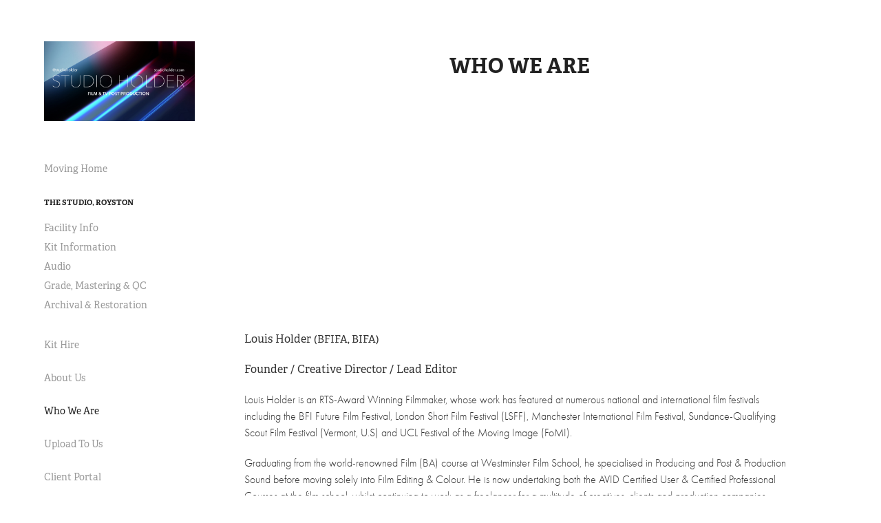

--- FILE ---
content_type: text/html; charset=utf-8
request_url: https://studioholder.com/who-we-are
body_size: 5170
content:
<!DOCTYPE HTML>
<html lang="en-US">
<head>
  <meta charset="UTF-8" />
  <meta name="viewport" content="width=device-width, initial-scale=1" />
      <meta name="keywords"  content="Studio Holder,Film Production,Film Distribution,Filmmaking,Louis Holder,Holder Studio,Covent Garden,Film Covent Garden,Film London,Westminster Film School,University of Westminster,Independent Film Studio,Cambridge Film,Film Suffolk,Suffolk,One Night More,Old Suffolk Boy" />
      <meta name="description"  content="Studio Holder is an independent film company integrating production, post-production and independent film distribution. We have an interest in producing, shaping and sharing character-driven narrative films and socially-conscious documentaries with bold and creative visions. Our work extends into shorts, feature-length drama and documentary, online content and content/media for emerging platforms &amp; technologies, such as VR and 360-degree cinema." />
      <meta name="twitter:card"  content="summary_large_image" />
      <meta name="twitter:site"  content="@AdobePortfolio" />
      <meta  property="og:title" content="Studio Holder - Who We Are" />
      <meta  property="og:description" content="Studio Holder is an independent film company integrating production, post-production and independent film distribution. We have an interest in producing, shaping and sharing character-driven narrative films and socially-conscious documentaries with bold and creative visions. Our work extends into shorts, feature-length drama and documentary, online content and content/media for emerging platforms &amp; technologies, such as VR and 360-degree cinema." />
      <meta  property="og:image" content="https://cdn.myportfolio.com/7ee655ed-b99e-4e16-a2d8-c9ddce3e864c/c53b18ae-daac-4e31-a716-5c02b41611f3_rwc_0x0x2271x2160x2271.jpg?h=71c5544734d1079efff463a6332a928b" />
        <link rel="icon" href="https://cdn.myportfolio.com/7ee655ed-b99e-4e16-a2d8-c9ddce3e864c/782e87de-02f0-401e-9a34-cb858203d279_carw_1x1x32.jpg?h=c0dd442ad94ee218e0ee5040f4776342" />
        <link rel="apple-touch-icon" href="https://cdn.myportfolio.com/7ee655ed-b99e-4e16-a2d8-c9ddce3e864c/b048c92f-67fe-4c39-a7c9-f09d72024dee_carw_1x1x180.jpg?h=37dbc27353b28537d4096991acc77b57" />
      <link rel="stylesheet" href="/dist/css/main.css" type="text/css" />
      <link rel="stylesheet" href="https://cdn.myportfolio.com/7ee655ed-b99e-4e16-a2d8-c9ddce3e864c/717829a48b5fad64747b7bf2f577ae731720726253.css?h=06f6808425563aa7945d66a847761359" type="text/css" />
    <link rel="canonical" href="https://studioholder.com/who-we-are" />
      <title>Studio Holder - Who We Are</title>
    <script type="text/javascript" src="//use.typekit.net/ik/[base64].js?cb=8dae7d4d979f383d5ca1dd118e49b6878a07c580" async onload="
    try {
      window.Typekit.load();
    } catch (e) {
      console.warn('Typekit not loaded.');
    }
    "></script>
</head>
  <body class="transition-enabled">  <div class='page-background-video page-background-video-with-panel'>
  </div>
  <div class="js-responsive-nav">
    <div class="responsive-nav has-social">
      <div class="close-responsive-click-area js-close-responsive-nav">
        <div class="close-responsive-button"></div>
      </div>
          <nav data-hover-hint="nav">
      <div class="page-title">
        <a href="/moving-home" >Moving Home</a>
      </div>
              <ul class="group">
                  <li class="gallery-title"><a href="/the-studio-royston"  >The Studio, Royston</a></li>
            <li class="project-title"><a href="/facility-info"  >Facility Info</a></li>
            <li class="project-title"><a href="/kit-rental"  >Kit Information</a></li>
            <li class="project-title"><a href="/audio"  >Audio</a></li>
            <li class="project-title"><a href="/grade-mastering-qc"  >Grade, Mastering &amp; QC</a></li>
            <li class="project-title"><a href="/archival-restoration"  >Archival &amp; Restoration</a></li>
              </ul>
      <div class="link-title">
        <a href="https://fatllama.com/users/studioholder" target="_blank">Kit Hire</a>
      </div>
      <div class="page-title">
        <a href="/about" >About Us</a>
      </div>
      <div class="page-title">
        <a href="/who-we-are" class="active">Who We Are</a>
      </div>
      <div class="link-title">
        <a href="https://louisholder.wetransfer.com" target="_blank">Upload To Us</a>
      </div>
      <div class="page-title">
        <a href="/client-portal" >Client Portal</a>
      </div>
              <ul class="group">
                  <li class="gallery-title"><a href="/in-the-works-1"  >In The Works</a></li>
              </ul>
              <ul class="group">
                  <li class="gallery-title"><a href="/work-2"  >Film Work</a></li>
            <li class="project-title"><a href="/untangling"  >Untangling</a></li>
            <li class="project-title"><a href="/brando"  >Brando</a></li>
            <li class="project-title"><a href="/ceasefire"  >Ceasefire</a></li>
            <li class="project-title"><a href="/pony"  >Pony</a></li>
            <li class="project-title"><a href="/blind-date"  >Blind Date</a></li>
            <li class="project-title"><a href="/witch-reborn"  >Witch, Reborn</a></li>
            <li class="project-title"><a href="/cinema-now-2022"  >Cinema Now</a></li>
            <li class="project-title"><a href="/old-suffolk-boy-2021"  >Old Suffolk Boy</a></li>
            <li class="project-title"><a href="/voyager"  >Voyager</a></li>
            <li class="project-title"><a href="/wolf"  >Wolf</a></li>
            <li class="project-title"><a href="/a-live-broadcast-the-final-cut"  >A Live Broadcast: The Final Cut</a></li>
            <li class="project-title"><a href="/chook-awook"  >Chook Awook</a></li>
            <li class="project-title"><a href="/gabriela"  >Gabriela</a></li>
              </ul>
              <ul class="group">
                  <li class="gallery-title"><a href="/music-sound-design"  >Music &amp; Sound Design</a></li>
            <li class="project-title"><a href="/outages-album"  >Outages (Album)</a></li>
            <li class="project-title"><a href="/sound-reel-radioplays-samples"  >Sound Reel, Radioplays &amp; Samples</a></li>
            <li class="project-title"><a href="/wildfires"  >Wildfires (Album)</a></li>
            <li class="project-title"><a href="/an-ugly-duckling-dreams-of-flight"  >An Ugly Duckling Dreams of Flight (Short Film)</a></li>
              </ul>
              <ul class="group">
                  <li class="gallery-title"><a href="/archive"  >Archive</a></li>
            <li class="project-title"><a href="/dear-stranger"  >Dear Stranger</a></li>
            <li class="project-title"><a href="/terra-firma"  >Terra Firma</a></li>
            <li class="project-title"><a href="/fair-trade"  >Fair Trade</a></li>
              </ul>
              <ul class="group">
                  <li class="gallery-title"><a href="/education-1"  >Education</a></li>
            <li class="project-title"><a href="/resources-guides"  >Resources, Workshops &amp; E-Lectures</a></li>
            <li class="project-title"><a href="/productioncentral"  >Production Central</a></li>
              </ul>
      <div class="page-title">
        <a href="/journal" >Journal</a>
      </div>
      <div class="page-title">
        <a href="/contact" >Contact</a>
      </div>
              <div class="social pf-nav-social" data-hover-hint="navSocialIcons">
                <ul>
                </ul>
              </div>
          </nav>
    </div>
  </div>
  <div class="site-wrap cfix js-site-wrap">
    <div class="site-container">
      <div class="site-content e2e-site-content">
        <div class="sidebar-content">
          <header class="site-header">
              <div class="logo-wrap" data-hover-hint="logo">
                    <div class="logo e2e-site-logo-text logo-image  ">
    <a href="" class="image-normal image-link">
      <img src="https://cdn.myportfolio.com/7ee655ed-b99e-4e16-a2d8-c9ddce3e864c/fce42087-2624-43e6-a947-60c3e632ffe9_rwc_746x382x2639x1401x4096.jpg?h=fcb3d403f2ca5b7d2f030d4e947444b8" alt="Louis Holder">
    </a>
</div>
              </div>
  <div class="hamburger-click-area js-hamburger">
    <div class="hamburger">
      <i></i>
      <i></i>
      <i></i>
    </div>
  </div>
          </header>
              <nav data-hover-hint="nav">
      <div class="page-title">
        <a href="/moving-home" >Moving Home</a>
      </div>
              <ul class="group">
                  <li class="gallery-title"><a href="/the-studio-royston"  >The Studio, Royston</a></li>
            <li class="project-title"><a href="/facility-info"  >Facility Info</a></li>
            <li class="project-title"><a href="/kit-rental"  >Kit Information</a></li>
            <li class="project-title"><a href="/audio"  >Audio</a></li>
            <li class="project-title"><a href="/grade-mastering-qc"  >Grade, Mastering &amp; QC</a></li>
            <li class="project-title"><a href="/archival-restoration"  >Archival &amp; Restoration</a></li>
              </ul>
      <div class="link-title">
        <a href="https://fatllama.com/users/studioholder" target="_blank">Kit Hire</a>
      </div>
      <div class="page-title">
        <a href="/about" >About Us</a>
      </div>
      <div class="page-title">
        <a href="/who-we-are" class="active">Who We Are</a>
      </div>
      <div class="link-title">
        <a href="https://louisholder.wetransfer.com" target="_blank">Upload To Us</a>
      </div>
      <div class="page-title">
        <a href="/client-portal" >Client Portal</a>
      </div>
              <ul class="group">
                  <li class="gallery-title"><a href="/in-the-works-1"  >In The Works</a></li>
              </ul>
              <ul class="group">
                  <li class="gallery-title"><a href="/work-2"  >Film Work</a></li>
            <li class="project-title"><a href="/untangling"  >Untangling</a></li>
            <li class="project-title"><a href="/brando"  >Brando</a></li>
            <li class="project-title"><a href="/ceasefire"  >Ceasefire</a></li>
            <li class="project-title"><a href="/pony"  >Pony</a></li>
            <li class="project-title"><a href="/blind-date"  >Blind Date</a></li>
            <li class="project-title"><a href="/witch-reborn"  >Witch, Reborn</a></li>
            <li class="project-title"><a href="/cinema-now-2022"  >Cinema Now</a></li>
            <li class="project-title"><a href="/old-suffolk-boy-2021"  >Old Suffolk Boy</a></li>
            <li class="project-title"><a href="/voyager"  >Voyager</a></li>
            <li class="project-title"><a href="/wolf"  >Wolf</a></li>
            <li class="project-title"><a href="/a-live-broadcast-the-final-cut"  >A Live Broadcast: The Final Cut</a></li>
            <li class="project-title"><a href="/chook-awook"  >Chook Awook</a></li>
            <li class="project-title"><a href="/gabriela"  >Gabriela</a></li>
              </ul>
              <ul class="group">
                  <li class="gallery-title"><a href="/music-sound-design"  >Music &amp; Sound Design</a></li>
            <li class="project-title"><a href="/outages-album"  >Outages (Album)</a></li>
            <li class="project-title"><a href="/sound-reel-radioplays-samples"  >Sound Reel, Radioplays &amp; Samples</a></li>
            <li class="project-title"><a href="/wildfires"  >Wildfires (Album)</a></li>
            <li class="project-title"><a href="/an-ugly-duckling-dreams-of-flight"  >An Ugly Duckling Dreams of Flight (Short Film)</a></li>
              </ul>
              <ul class="group">
                  <li class="gallery-title"><a href="/archive"  >Archive</a></li>
            <li class="project-title"><a href="/dear-stranger"  >Dear Stranger</a></li>
            <li class="project-title"><a href="/terra-firma"  >Terra Firma</a></li>
            <li class="project-title"><a href="/fair-trade"  >Fair Trade</a></li>
              </ul>
              <ul class="group">
                  <li class="gallery-title"><a href="/education-1"  >Education</a></li>
            <li class="project-title"><a href="/resources-guides"  >Resources, Workshops &amp; E-Lectures</a></li>
            <li class="project-title"><a href="/productioncentral"  >Production Central</a></li>
              </ul>
      <div class="page-title">
        <a href="/journal" >Journal</a>
      </div>
      <div class="page-title">
        <a href="/contact" >Contact</a>
      </div>
                  <div class="social pf-nav-social" data-hover-hint="navSocialIcons">
                    <ul>
                    </ul>
                  </div>
              </nav>
        </div>
        <main>
  <div class="page-container" data-context="page.page.container" data-hover-hint="pageContainer">
    <section class="page standard-modules">
        <header class="page-header content" data-context="pages" data-identity="id:p5f11a0d368cc26455f7a167b6fb325202f00aa2ddb44474189a63">
            <h1 class="title preserve-whitespace">Who We Are</h1>
            <p class="description"></p>
        </header>
      <div class="page-content js-page-content" data-context="pages" data-identity="id:p5f11a0d368cc26455f7a167b6fb325202f00aa2ddb44474189a63">
        <div id="project-canvas" class="js-project-modules modules content">
          <div id="project-modules">
              
              
              
              
              
              <div class="project-module module text project-module-text align- js-project-module e2e-site-project-module-text">
  <div class="rich-text js-text-editable module-text"><div style="text-align:left;"><span style="color:#ffffff;" class="texteditor-inline-color"><span style="font-family:ftnk; font-weight:300;">Welcome to the Studio Holder family. We're proud to informally represent a number of Artists, Directors, Filmmakers and Creatives across various moving-image &amp; media disciplines and whose work we help bring into production, post-production and distribution. </span></span></div><div style="text-align:left;"><span style="color:#ffffff;" class="texteditor-inline-color"><span style="font-family:ftnk; font-weight:300;">We're also a home to a growing number of exhibitors such as Film Societies, Community Cinemas and Cultural Centres who are looking to expand their offerings to audiences through showcasing short films and independent features. </span></span></div><div style="text-align:left;"><span style="color:#ffffff;" class="texteditor-inline-color"><span style="font-family:ftnk; font-weight:300;">If you are a cinema/exhibitor: <a href="/contact" target="_blank" data-selected-page-id="p5f0c2ceae8f9dfcdf74018aa5cfca59013a3e56405c5cfbd74737">get in touch with us</a> to arrange access to our Exhibitor Area.</span></span></div><div style="text-align:left;"><span style="color:#ffffff;" class="texteditor-inline-color"><span style="font-family:ftnk; font-weight:300;">To request to screen any of our films, please complete our <a href="https://goo.gl/forms/AttSi79jSOXi3chC2" target="_blank">Screening Request Form</a>.</span></span></div></div>
</div>

              
              
              
              
              
              
              
              
              
              <div class="project-module module text project-module-text align- js-project-module e2e-site-project-module-text">
  <div class="rich-text js-text-editable module-text"><div style="text-align:left;"><span class="texteditor-inline-color" style="color:#333333;">Louis Holder <span style="font-size:15px;" class="texteditor-inline-fontsize">(BFIFA, BIFA)</span></span></div><div style="text-align:left;"><span class="texteditor-inline-color" style="color:#333333;">Founder / Creative Director / Lead Editor</span></div><div style="text-align:left;"><div style="text-align:left;"><div style="text-align:left;"><span class="texteditor-inline-color" style="color:#333333;"><span style="font-family:ftnk; font-weight:300;">Louis Holder is an RTS-Award Winning Filmmaker, whose work has featured at numerous national and international film festivals including the BFI Future Film Festival, London Short Film Festival (LSFF), Manchester International Film Festival, Sundance-Qualifying Scout Film Festival (Vermont, U.S) and UCL Festival of the Moving Image (FoMI).</span></span></div><div style="text-align:left;"><span class="texteditor-inline-color" style="color:#333333;"><span style="font-family:ftnk; font-weight:300;">Graduating from the world-renowned Film (BA) course at <a href="http://www.westminsterfilmschool.com/about-us.html" target="_blank">Westminster Film School</a>, he specialised in Producing and Post &amp; Production Sound before moving solely into Film Editing &amp; Colour. He is now undertaking both the AVID Certified User &amp; Certified Professional Courses at the film school, whilst continuing to work as a freelancer for a multitude of creatives, clients and production companies.<br><br>His work has screened at theatrical venues such as <a href="https://www.westminster.ac.uk/news/westminster-alumnus-film-premieres-at-baftas-princess-anne-theatre" target="_blank">BAFTA London</a> and The Prince Charles Cinema and digital platforms and distribution outlets such as NOWNESS.<br><br>Louis is also Creative Director of <a href="http://www.studioholder.weebly.com/" target="_blank">Studio Holder</a>, which acts as an incubator, production &amp; distribution company for a wide variety of film, art and collaborative media projects. For a more detailed bio, <a href="https://www.louisholder.com/bio.html" target="_blank">click here</a>.</span></span></div></div></div></div>
</div>

              
              
              
              
          </div>
        </div>
      </div>
    </section>
        <section class="back-to-top" data-hover-hint="backToTop">
          <a href="#"><span class="arrow">&uarr;</span><span class="preserve-whitespace">Back to Top</span></a>
        </section>
        <a class="back-to-top-fixed js-back-to-top back-to-top-fixed-with-panel" data-hover-hint="backToTop" data-hover-hint-placement="top-start" href="#">
          <svg version="1.1" id="Layer_1" xmlns="http://www.w3.org/2000/svg" xmlns:xlink="http://www.w3.org/1999/xlink" x="0px" y="0px"
           viewBox="0 0 26 26" style="enable-background:new 0 0 26 26;" xml:space="preserve" class="icon icon-back-to-top">
          <g>
            <path d="M13.8,1.3L21.6,9c0.1,0.1,0.1,0.3,0.2,0.4c0.1,0.1,0.1,0.3,0.1,0.4s0,0.3-0.1,0.4c-0.1,0.1-0.1,0.3-0.3,0.4
              c-0.1,0.1-0.2,0.2-0.4,0.3c-0.2,0.1-0.3,0.1-0.4,0.1c-0.1,0-0.3,0-0.4-0.1c-0.2-0.1-0.3-0.2-0.4-0.3L14.2,5l0,19.1
              c0,0.2-0.1,0.3-0.1,0.5c0,0.1-0.1,0.3-0.3,0.4c-0.1,0.1-0.2,0.2-0.4,0.3c-0.1,0.1-0.3,0.1-0.5,0.1c-0.1,0-0.3,0-0.4-0.1
              c-0.1-0.1-0.3-0.1-0.4-0.3c-0.1-0.1-0.2-0.2-0.3-0.4c-0.1-0.1-0.1-0.3-0.1-0.5l0-19.1l-5.7,5.7C6,10.8,5.8,10.9,5.7,11
              c-0.1,0.1-0.3,0.1-0.4,0.1c-0.2,0-0.3,0-0.4-0.1c-0.1-0.1-0.3-0.2-0.4-0.3c-0.1-0.1-0.1-0.2-0.2-0.4C4.1,10.2,4,10.1,4.1,9.9
              c0-0.1,0-0.3,0.1-0.4c0-0.1,0.1-0.3,0.3-0.4l7.7-7.8c0.1,0,0.2-0.1,0.2-0.1c0,0,0.1-0.1,0.2-0.1c0.1,0,0.2,0,0.2-0.1
              c0.1,0,0.1,0,0.2,0c0,0,0.1,0,0.2,0c0.1,0,0.2,0,0.2,0.1c0.1,0,0.1,0.1,0.2,0.1C13.7,1.2,13.8,1.2,13.8,1.3z"/>
          </g>
          </svg>
        </a>
  </div>
              <footer class="site-footer" data-hover-hint="footer">
                <div class="footer-text">
                  Powered by <a href="http://portfolio.adobe.com" target="_blank">Adobe Portfolio</a>
                </div>
              </footer>
        </main>
      </div>
    </div>
  </div>
</body>
<script type="text/javascript">
  // fix for Safari's back/forward cache
  window.onpageshow = function(e) {
    if (e.persisted) { window.location.reload(); }
  };
</script>
  <script type="text/javascript">var __config__ = {"page_id":"p5f11a0d368cc26455f7a167b6fb325202f00aa2ddb44474189a63","theme":{"name":"basic"},"pageTransition":true,"linkTransition":true,"disableDownload":false,"localizedValidationMessages":{"required":"This field is required","Email":"This field must be a valid email address"},"lightbox":{"enabled":true,"color":{"opacity":0.94,"hex":"#fff"}},"cookie_banner":{"enabled":false}};</script>
  <script type="text/javascript" src="/site/translations?cb=8dae7d4d979f383d5ca1dd118e49b6878a07c580"></script>
  <script type="text/javascript" src="/dist/js/main.js?cb=8dae7d4d979f383d5ca1dd118e49b6878a07c580"></script>
</html>
